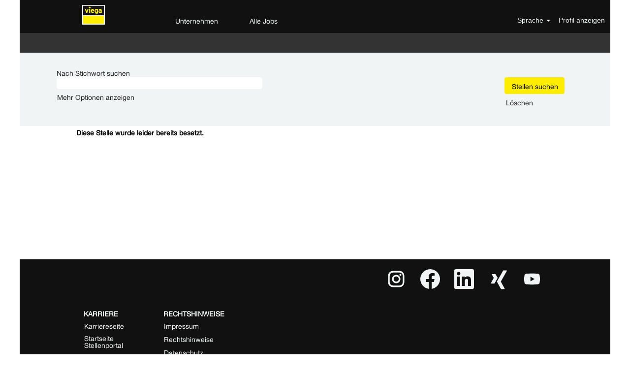

--- FILE ---
content_type: text/html;charset=UTF-8
request_url: https://careers.viega.com/job/Lennestadt-Elspe-Zerspanungsmechaniker-Ein-und-Mehrspindeldrehautomaten-%28mwd%29-NW-57368/794625402/
body_size: 60594
content:
<!DOCTYPE html>
<html class="html5" xml:lang="de-DE" lang="de-DE" xmlns="http://www.w3.org/1999/xhtml">

        <head>
            <meta http-equiv="X-UA-Compatible" content="IE=edge,chrome=1" />
            <meta http-equiv="Content-Type" content="text/html;charset=UTF-8" />
            <meta http-equiv="Content-Type" content="text/html; charset=utf-8" />
                <meta name="viewport" content="width=device-width, initial-scale=1.0" />
                        <link type="text/css" class="keepscript" rel="stylesheet" href="https://careers.viega.com/platform/bootstrap/3.4.8_NES/css/bootstrap.min.css" />
                            <link type="text/css" rel="stylesheet" href="/platform/css/j2w/min/bootstrapV3.global.responsive.min.css?h=7abe2b69" />
                <script type="text/javascript" src="https://performancemanager.successfactors.eu/verp/vmod_v1/ui/extlib/jquery_3.5.1/jquery.js"></script>
                <script type="text/javascript" src="https://performancemanager.successfactors.eu/verp/vmod_v1/ui/extlib/jquery_3.5.1/jquery-migrate.js"></script>
            <script type="text/javascript" src="/platform/js/jquery/jquery-migrate-1.4.1.js"></script>
                <title>Zerspanungsmechaniker Ein- und Mehrspindeldrehautomaten (all genders) Stellendetails | Viega GmbH &amp; Co. KG</title>

        <meta name="keywords" content="Lennestadt-Elspe Zerspanungsmechaniker Ein- und Mehrspindeldrehautomaten (all genders) - NW, 57368" />
        <meta name="description" content="Lennestadt-Elspe Zerspanungsmechaniker Ein- und Mehrspindeldrehautomaten (all genders) - NW, 57368" />
        <link rel="canonical" href="https://careers.viega.com/job/Lennestadt-Elspe-Zerspanungsmechaniker-Ein-und-Mehrspindeldrehautomaten-%28all-genders%29-NW-57368/794625402/" />
            <meta name="robots" content="noindex" />
        <meta name="twitter:card" content="summary" />
                <meta property="og:title" content="Zerspanungsmechaniker Ein- und Mehrspindeldrehautomaten (all genders)" />
                <meta property="og:description" content="Zerspanungsmechaniker Ein- und Mehrspindeldrehautomaten (all genders)" />
                <meta name="twitter:title" content="Zerspanungsmechaniker Ein- und Mehrspindeldrehautomaten (all genders)" />
                <meta name="twitter:description" content="Zerspanungsmechaniker Ein- und Mehrspindeldrehautomaten (all genders)" />
                <link type="text/css" rel="stylesheet" href="//rmkcdn.successfactors.com/60858643/ecbaaebb-52e8-4b86-b806-3.css" />
                            <link type="text/css" rel="stylesheet" href="/platform/csb/css/customHeader.css?h=7abe2b69" />
                            <link type="text/css" rel="stylesheet" href="/platform/css/j2w/min/sitebuilderframework.min.css?h=7abe2b69" />
                            <link type="text/css" rel="stylesheet" href="/platform/css/j2w/min/sitebuilderframework.tileSearch.min.css?h=7abe2b69" />
                            <link type="text/css" rel="stylesheet" href="/platform/css/j2w/min/BS3ColumnizedSearch.min.css?h=7abe2b69" />
                            <link type="text/css" rel="stylesheet" href="/platform/fontawesome4.7/css/font-awesome-4.7.0.min.css?h=7abe2b69" /><!-- Adobe Script -->
<script src="https://assets.adobedtm.com/4bd80a146c61/6d524a6a684d/launch-f7dfda337657.min.js" async></script>
 

<!-- <style>
#footer ul.links {
height: 50px;
}

.wabutton {
	background-color: rgb (128,128,128) !important;
}
</style> -->

<!-- p78 QuickApply Script -->
 
<script type="text/javascript">
 
                $( document ).ready(function() {
                //debugger;
 
                               var aApplyLinkElements = document.getElementsByClassName('applylink');
							  
                               /* Get logon language */
                               var lang = document.getElementsByTagName("html")[0].getAttribute("lang");
 
                               if (lang === "de-DE" || lang === "de-AT" || lang === "en-US" || lang === "fr-FR") {
												/*hide default button*/
												document.querySelector("#content > div > div.jobDisplayShell > div > div.content > div.jobTitle > div > a:nth-child(1)").style.display = "none";
												document.querySelector("#content > div > div.jobDisplayShell > div > div.content > div.applylink.pull-right > a:nth-child(1)").style.display = "none";
 
                                               /* Add Link Item */
                                               var a = document.createElement("a");
                                              
                                               /* Set link title depending on language */
                                               if (lang === "de-DE" || lang === "de-AT") {
                                                    a.text = " Jetzt bewerben";
                                                 
                                               }else if(lang === "en-US"){
													a.text = " Apply now";		
											   }else if(lang === "fr-FR"){
												   a.text = " Apply now";
											   }
												 
                                               /* Set Link CSS Classes */
                                               a.classList.add("btn");
                                               a.classList.add("btn-primary");
                                               a.classList.add("btn-large");
                                               a.classList.add("btn-lg");
                                               a.classList.add("apply");
                                               a.classList.add("dialogApplyBtn");
											   
                                               a.target = '_blank';
 
                                               /* Get requisition id and get rid of blanks */
                                               var sReqid = j2w.Apply.Args.get().applyWithLinkedIn2Config.internalId.split('-')[0];
                                               sReqid = sReqid.trim();
                                               sReqid = sReqid.replace(/\s/g,'');
                                              
                                               /* Set URL */
                                               var sUrl = 'https://p78quickapply-wg7651oi7c.dispatcher.eu2.hana.ondemand.com/index.html?hc_reset&Reqid=';
 
                                               /* Set language URL parameter */
                                               var sLanguageUrlParam = '&sap-language=' + lang;
 
                                               /* Set theme URL parameter */
                                               var sWindowUrl = window.location.href;
                                               var sThemeName = "p78quickapplycustomtheme";
                                                                                                                                           
                                               /* Construct Theme URL Param */                                         
                                               var sThemeUrlParam = '&sap-theme=' + sThemeName + '@/themes&sap-ui-versionedLibCss=true';
 
                                               /* Set final link */
                                               var link = '';
                                               link = sUrl.concat(sReqid, sLanguageUrlParam , sThemeUrlParam);
											   
                                              // Set utm_campaign URL parameter
											var utm_campaign_value = 'QuickApply';
											if(utm_campaign_value !== ''){
												var utm_campaign = '&utm_campaign=' + utm_campaign_value;
												link = link.concat(utm_campaign);
											}
											// Set utm_source URL parameter
											var utm_source_value = 'QuickApply';
											if(utm_source_value !== ''){
												var utm_source = '&utm_source=' + utm_source_value;
												link = link.concat(utm_source);
												}
												
                                               /* Assign link to ui control */
                                               a.href = link;
                                              
                                               /* Add new link control to the relevant DIVs before and after the posting content */
											   
											   // Go over all apply link DIV elements
											   for (i = 0; i < aApplyLinkElements.length; i++) {
												
													// Get current apply link DIV element
													var oApplyLinkDiv = aApplyLinkElements[i];
												
													if (i === 0) {
														// First element
														// -> append new href link element created and setup before
														oApplyLinkDiv.appendChild(a);
													} else {
														// Second or any other element
														// -> create a clone of new href link element created and setup before and append it to apply link DIV
														var a2 = a.cloneNode(true);	
														oApplyLinkDiv.appendChild(a2);
													}
											   }
                               }    
                });
</script>

   <!--pitchYou Script-->

    <script type = "text/javascript" >

    $(document).ready(function() {
        //debugger;

        var aApplyLinkElements = document.getElementsByClassName('applylink');
		
		// Go over all apply link DIV elements
		for (var i = 0; i < aApplyLinkElements.length; i++) {
		
        var oApplyLinkDiv = aApplyLinkElements[i];

        /* Get logon language */
        var lang = document.getElementsByTagName("html")[0].getAttribute("lang");

        if (lang === "de-DE") {


            /* Add Link Item */
            var a = document.createElement("a");

            /* Set link title depending on language */
            if (lang === "de-DE" || lang === "de-AT") {
                a.text = " Bewerbung über WhatsApp";
            } else if (lang === "en-US") {
                a.text = " Apply with WhatsApp"
            } else {
                a.text = " Apply with WhatsApp"
            }
			
			const svgIcon = 			`<svg width="18" height="18" viewBox="0 0 360 362" fill="none" xmlns="http://www.w3.org/2000/svg">
<path fill-rule="evenodd" clip-rule="evenodd" d="M307.546 52.5655C273.709 18.685 228.706 0.0171895 180.756 0C81.951 0 1.53846 80.404 1.50408 179.235C1.48689 210.829 9.74646 241.667 25.4319 268.844L0 361.736L95.0236 336.811C121.203 351.096 150.683 358.616 180.679 358.625H180.756C279.544 358.625 359.966 278.212 360 179.381C360.017 131.483 341.392 86.4547 307.546 52.5741V52.5655ZM180.756 328.354H180.696C153.966 328.346 127.744 321.16 104.865 307.589L99.4242 304.358L43.034 319.149L58.0834 264.168L54.5423 258.53C39.6304 234.809 31.749 207.391 31.7662 179.244C31.8006 97.1036 98.6334 30.2707 180.817 30.2707C220.61 30.2879 258.015 45.8015 286.145 73.9665C314.276 102.123 329.755 139.562 329.738 179.364C329.703 261.513 262.871 328.346 180.756 328.346V328.354ZM262.475 216.777C257.997 214.534 235.978 203.704 231.869 202.209C227.761 200.713 224.779 199.966 221.796 204.452C218.814 208.939 210.228 219.029 207.615 222.011C205.002 225.002 202.389 225.372 197.911 223.128C193.434 220.885 179.003 216.158 161.891 200.902C148.578 189.024 139.587 174.362 136.975 169.875C134.362 165.389 136.7 162.965 138.934 160.739C140.945 158.728 143.412 155.505 145.655 152.892C147.899 150.279 148.638 148.406 150.133 145.423C151.629 142.432 150.881 139.82 149.764 137.576C148.646 135.333 139.691 113.287 135.952 104.323C132.316 95.5909 128.621 96.777 125.879 96.6309C123.266 96.5019 120.284 96.4762 117.293 96.4762C114.302 96.4762 109.454 97.5935 105.346 102.08C101.238 106.566 89.6691 117.404 89.6691 139.441C89.6691 161.478 105.716 182.785 107.959 185.776C110.202 188.767 139.544 234.001 184.469 253.408C195.153 258.023 203.498 260.782 210.004 262.845C220.731 266.257 230.494 265.776 238.212 264.624C246.816 263.335 264.71 253.786 268.44 243.326C272.17 232.866 272.17 223.893 271.053 222.028C269.936 220.163 266.945 219.037 262.467 216.794L262.475 216.777Z" fill="#25D366"/>
</svg>`;




            /* Set Link CSS Classes */
            a.classList.add("btn");
            a.classList.add("btn-primary");
            a.classList.add("btn-large");
            a.classList.add("btn-lg");
            a.classList.add("apply");
			a.classList.add("wabutton");
            a.classList.add("dialogApplyBtn");
            a.target = '_blank';
			
            /* Set URL */
            var sUrl = 'https://viega.pitchyou.de/go/'; //{jobReqId}?sap-language={locale}&{any_additional_params_if_needed}';


            /* Get requisition id and get rid of blanks */
            var sReqid = j2w.Apply.Args.get().applyWithLinkedIn2Config.internalId.split('-')[0];
            sReqid = sReqid.trim();
            sReqid = sReqid.replace(/\s/g, '');
            sUrl += sReqid;

            //start with Parameters
            sParameterSeperator = '?';


            /* Set language URL parameter */
            sUrl += sParameterSeperator + 'sap-language=' + lang.replace('-', '_');

            sParameterSeperator = '&'

            /*Set utm parameters */
            var sQueryString = window.location.search;
            var urlParams = new URLSearchParams(sQueryString);


            if (urlParams.get("utm_source")) {
                sUrl += sParameterSeperator + "utm_source=" + urlParams.get("utm_source");
            }
            if (urlParams.get("utm_campaign")) {
                sUrl += sParameterSeperator + "utm_campaign=" + urlParams.get("utm_campaign");
            }
          
          	//Either formal or casual
          	sUrl += sParameterSeperator + "salutation=CASUAL";
          	//sUrl += sParameterSeperator + "salutation=FORMAL";

			


            /* Assign link to ui control */
            a.href = sUrl;

            //set Margin 
            a.style.marginLeft = "5px";
			
			a.innerHTML = svgIcon + a.textContent;

            /* Add new link control */
            oApplyLinkDiv.appendChild(a);
			
			}

        }

    });

</script>

        <link rel="shortcut icon" href="//rmkcdn.successfactors.com/60858643/cccb087a-c77b-40dc-a3c9-b.svg" type="image/x-icon" />
            <style id="antiClickjack" type="text/css">body{display:none !important;}</style>
            <script type="text/javascript" id="antiClickJackScript">
                if (self === top) {
                    var antiClickjack = document.getElementById("antiClickjack");
                    antiClickjack.parentNode.removeChild(antiClickjack);
                } else {
                    top.location = self.location;
                }
            </script>
        </head>

        <body class="coreCSB job-page body   body" id="body">

        <div id="outershell" class="outershell">

    <div id="header" class="custom-header header headermain slightlylimitwidth " role="banner">
        <script type="text/javascript">
            //<![CDATA[
            $(function()
            {
                /* Using 'skipLinkSafari' to include CSS styles specific to Safari. */
                if (navigator.userAgent.indexOf('Safari') != -1 && navigator.userAgent.indexOf('Chrome') == -1) {
                    $("#skipLink").attr('class', 'skipLinkSafari');
                }
            });
            //]]>
        </script>
        <div id="skip">
            <a href="#content" id="skipLink" class="skipLink" title="Zum Hauptinhalt"><span>Zum Hauptinhalt</span></a>
        </div>

        <div class="custom-mobile-header displayM center unmodified backgroundimage">
        <div class="custom-header-content custom-header-row-0">
            <div class="row">

                    <div class="custom-header-row-content custom-header-column-0 col-xs-4 content-align-left content-align-top backgroundcolorba505fd02236b8fa" style="padding:0px 0px 0px 0px; height:40px;">

    <div class="customheaderimagecontainer">
            <div class="custom-header-image backgroundimaged91bcaa9-5973-4111-ad07-7 unmodified bottom" role="img" style="height:40px;"> 
            </div>
    </div>
                    </div>

                    <div class="custom-header-row-content custom-header-column-1 col-xs-4 content-align-right content-align-middle backgroundcolorba505fd02236b8fa" style="padding:20px 0px 5px 0px; height:50px;">

    <div class="custom-header-menu backgroundcolorba505fd02236b8fa">
                <div class="menu mobile upper">
                    <div class="nav">
                        <div class="dropdown mobile-nav">
                            <a href="#" title="Menü" aria-label="Menü" class="dropdown-toggle" role="button" aria-expanded="false" data-toggle="collapse" data-target="#dropdown-menu-mobile" aria-controls="dropdown-menu-mobile"><span class="mobilelink fa fa-bars"></span></a>
                            
                        </div>
                    </div>
                </div>


    </div>
                    </div>

                    <div class="custom-header-row-content custom-header-column-2 col-xs-4 content-align-right content-align-middle backgroundcolorba505fd02236b8fa" style="padding:5px 0px 5px 0px; height:40px;">

    <div class="custom-header-signinLanguage backgroundcolorba505fd02236b8fa" style="padding: 10px;">
        <div class="inner limitwidth">
            <div class="links" role="list">
                <div class="language node dropdown header-one headerlocaleselector linkhovercolor1d715fa2eeebf95c customheaderlinkhovercolor1d715fa2eeebf95c" role="listitem">
        <a class="dropdown-toggle languageselector fontcolor8a9c69e642caa551" style="font-family:custom6d6ad37f0560460eaf532; font-size:14px;" role="button" aria-haspopup="true" aria-expanded="false" data-toggle="dropdown" href="#">Sprache <span class="caret"></span></a>
        <ul role="menu" class="dropdown-menu company-dropdown headerdropdown backgroundcolorba505fd02236b8fa" onclick=" event.stopPropagation();">
                    <li role="none" class="linkcolor8a9c69e642caa551 linkhovercolor1d715fa2eeebf95c customheaderlinkhovercolor1d715fa2eeebf95c">
                        <a role="menuitem" href="https://careers.viega.com?locale=de_DE" lang="de-DE">Deutsch (Deutschland)</a>
                    </li>
                    <li role="none" class="linkcolor8a9c69e642caa551 linkhovercolor1d715fa2eeebf95c customheaderlinkhovercolor1d715fa2eeebf95c">
                        <a role="menuitem" href="https://careers.viega.com?locale=en_US" lang="en-US">English (United States)</a>
                    </li>
        </ul>
                </div>
                    <div class="profile node linkhovercolor1d715fa2eeebf95c customheaderlinkhovercolor1d715fa2eeebf95c" role="listitem">
			<div class="profileWidget">
					<a href="#" onclick="j2w.TC.handleViewProfileAction(event)" xml:lang="de-DE" class="fontcolor8a9c69e642caa551" lang="de-DE" style="font-family:custom6d6ad37f0560460eaf532; font-size:14px;">Profil anzeigen</a>
			</div>
                    </div>
            </div>
        </div>
        <div class="clearfix"></div>
    </div>
                    </div>

                <div class="clearfix"></div>
            </div>
        </div>
        
        <div class="menu-items">

    <div class="menu mobile upper">
        <div class="nav">
            <div class="dropdown mobile">
                <ul id="dropdown-menu-mobile" class="dropdown-menu nav-collapse-mobile-70a1f9763759cf07 backgroundcolorba505fd02236b8fa">
        <li class="linkcolor8a9c69e642caa551 linkhovercolor1d715fa2eeebf95c customheaderlinkhovercolor1d715fa2eeebf95c"><a href="https://www.viega.de/" title="Unternehmen" target="_blank">Unternehmen</a></li>
        <li class="linkcolor8a9c69e642caa551 linkhovercolor1d715fa2eeebf95c customheaderlinkhovercolor1d715fa2eeebf95c"><a href="/go/Alle-Jobs/865702/" title="Alle Jobs">Alle Jobs</a></li>
                </ul>
            </div>
        </div>
    </div>
        </div>
        <div class="custom-header-content custom-header-row-1">
            <div class="row">

                    <div class="custom-header-row-content custom-header-column-0 col-xs-12 content-align-left content-align-top backgroundcolor" style="padding:0px 0px 0px 0px; height:px;">

    <div class="custom-header-line">
            <div class="customHeaderLine backgroundcolor9ccf6023cdaa9e81 slightlylimitwidth" style="height:0px"></div>
    </div>
                    </div>

                <div class="clearfix"></div>
            </div>
        </div>
        
        <div class="menu-items">
        </div>
        </div>
        <div class="custom-tablet-header displayT center unmodified backgroundimage">
        <div class="custom-header-content custom-header-row-0">
            <div class="row">

                    <div class="custom-header-row-content custom-header-column-0 col-xs-4 content-align-left content-align-top backgroundcolorba505fd02236b8fa" style="padding:0px 0px 0px 0px; height:40px;">

    <div class="customheaderimagecontainer">
            <div class="custom-header-image backgroundimaged91bcaa9-5973-4111-ad07-7 unmodified bottom" role="img" style="height:40px;"> 
            </div>
    </div>
                    </div>

                    <div class="custom-header-row-content custom-header-column-1 col-xs-4 content-align-right content-align-middle backgroundcolorba505fd02236b8fa" style="padding:20px 0px 5px 0px; height:50px;">

    <div class="custom-header-menu backgroundcolorba505fd02236b8fa">
                <div class="limitwidth">
                    <div class="menu tablet upper">
                        <div class="nav">
                            <div class="dropdown mobile-nav">
                                <a href="#" title="Menü" aria-label="Menü" class="dropdown-toggle" role="button" aria-expanded="false" data-toggle="collapse" data-target="#dropdown-menu-tablet" aria-controls="dropdown-menu-tablet"><span class="mobilelink fa fa-bars"></span></a>
                                
                            </div>
                        </div>
                    </div>
                </div>


    </div>
                    </div>

                    <div class="custom-header-row-content custom-header-column-2 col-xs-4 content-align-right content-align-middle backgroundcolorba505fd02236b8fa" style="padding:5px 0px 5px 0px; height:40px;">

    <div class="custom-header-signinLanguage backgroundcolorba505fd02236b8fa" style="padding: 10px;">
        <div class="inner limitwidth">
            <div class="links" role="list">
                <div class="language node dropdown header-one headerlocaleselector linkhovercolor1d715fa2eeebf95c customheaderlinkhovercolor1d715fa2eeebf95c" role="listitem">
        <a class="dropdown-toggle languageselector fontcolor8a9c69e642caa551" style="font-family:custom6d6ad37f0560460eaf532; font-size:14px;" role="button" aria-haspopup="true" aria-expanded="false" data-toggle="dropdown" href="#">Sprache <span class="caret"></span></a>
        <ul role="menu" class="dropdown-menu company-dropdown headerdropdown backgroundcolorba505fd02236b8fa" onclick=" event.stopPropagation();">
                    <li role="none" class="linkcolor8a9c69e642caa551 linkhovercolor1d715fa2eeebf95c customheaderlinkhovercolor1d715fa2eeebf95c">
                        <a role="menuitem" href="https://careers.viega.com?locale=de_DE" lang="de-DE">Deutsch (Deutschland)</a>
                    </li>
                    <li role="none" class="linkcolor8a9c69e642caa551 linkhovercolor1d715fa2eeebf95c customheaderlinkhovercolor1d715fa2eeebf95c">
                        <a role="menuitem" href="https://careers.viega.com?locale=en_US" lang="en-US">English (United States)</a>
                    </li>
        </ul>
                </div>
                    <div class="profile node linkhovercolor1d715fa2eeebf95c customheaderlinkhovercolor1d715fa2eeebf95c" role="listitem">
			<div class="profileWidget">
					<a href="#" onclick="j2w.TC.handleViewProfileAction(event)" xml:lang="de-DE" class="fontcolor8a9c69e642caa551" lang="de-DE" style="font-family:custom6d6ad37f0560460eaf532; font-size:14px;">Profil anzeigen</a>
			</div>
                    </div>
            </div>
        </div>
        <div class="clearfix"></div>
    </div>
                    </div>

                <div class="clearfix"></div>
            </div>
        </div>
        
        <div class="menu-items">

    <div class="menu tablet upper">
        <div class="nav">
            <div class="dropdown tablet">
                <ul id="dropdown-menu-tablet" class="dropdown-menu nav-collapse-tablet-70a1f9763759cf07 backgroundcolorba505fd02236b8fa">
        <li class="linkcolor8a9c69e642caa551 linkhovercolor1d715fa2eeebf95c customheaderlinkhovercolor1d715fa2eeebf95c"><a href="https://www.viega.de/" title="Unternehmen" target="_blank">Unternehmen</a></li>
        <li class="linkcolor8a9c69e642caa551 linkhovercolor1d715fa2eeebf95c customheaderlinkhovercolor1d715fa2eeebf95c"><a href="/go/Alle-Jobs/865702/" title="Alle Jobs">Alle Jobs</a></li>
                </ul>
            </div>
        </div>
    </div>
        </div>
        <div class="custom-header-content custom-header-row-1">
            <div class="row">

                    <div class="custom-header-row-content custom-header-column-0 col-xs-12 content-align-left content-align-top backgroundcolor" style="padding:0px 0px 0px 0px; height:px;">

    <div class="custom-header-line">
            <div class="customHeaderLine backgroundcolor9ccf6023cdaa9e81 slightlylimitwidth" style="height:0px"></div>
    </div>
                    </div>

                <div class="clearfix"></div>
            </div>
        </div>
        
        <div class="menu-items">
        </div>
        </div>
        <div class="custom-desktop-header displayD center unmodified backgroundimage" role="navigation" aria-label="Header">
        <div class="custom-header-content custom-header-row-0">
            <div class="row">

                    <div class="custom-header-row-content custom-header-column-0 col-xs-3 content-align-left content-align-top backgroundcolorba505fd02236b8fa" style="padding:0px 0px 0px 0px; height:50px;">

    <div class="customheaderimagecontainer">
            <div class="custom-header-image backgroundimaged91bcaa9-5973-4111-ad07-7 unmodified bottom" role="img" style="height:50px;"> 
            </div>
    </div>
                    </div>

                    <div class="custom-header-row-content custom-header-column-1 col-xs-3 content-align-left content-align-bottom backgroundcolorba505fd02236b8fa" style="padding:20px 0px 5px 0px; height:50px;">

    <div class="custom-header-menu backgroundcolorba505fd02236b8fa">
                <div class="limitwidth">
                    <div class="menu desktop upper">
                        <div class="inner">
                            <ul class="nav nav-pills" role="list">
        <li class="linkcolor8a9c69e642caa551 linkhovercolor1d715fa2eeebf95c customheaderlinkhovercolor1d715fa2eeebf95c"><a href="https://www.viega.de/" title="Unternehmen" target="_blank">Unternehmen</a></li>
        <li class="linkcolor8a9c69e642caa551 linkhovercolor1d715fa2eeebf95c customheaderlinkhovercolor1d715fa2eeebf95c"><a href="/go/Alle-Jobs/865702/" title="Alle Jobs">Alle Jobs</a></li>
                            </ul>
                        </div>
                    </div>
                </div>


    </div>
                    </div>

                    <div class="custom-header-row-content custom-header-column-2 col-xs-3 content-align-left content-align-top backgroundcolor" style="padding:0px 0px 0px 0px; height:px;">

    <div class="custom-header-line">
            <div class="customHeaderLine backgroundcolorba505fd02236b8fa slightlylimitwidth" style="height:50px"></div>
    </div>
                    </div>

                    <div class="custom-header-row-content custom-header-column-3 col-xs-3 content-align-right content-align-bottom backgroundcolorba505fd02236b8fa" style="padding:5px 0px 5px 0px; height:40px;">

    <div class="custom-header-signinLanguage backgroundcolorba505fd02236b8fa" style="padding: 10px;">
        <div class="inner limitwidth">
            <div class="links" role="list">
                <div class="language node dropdown header-one headerlocaleselector linkhovercolor1d715fa2eeebf95c customheaderlinkhovercolor1d715fa2eeebf95c" role="listitem">
        <a class="dropdown-toggle languageselector fontcolor8a9c69e642caa551" style="font-family:Arial, Helvetica, sans-serif; font-size:14px;" role="button" aria-haspopup="true" aria-expanded="false" data-toggle="dropdown" href="#">Sprache <span class="caret"></span></a>
        <ul role="menu" class="dropdown-menu company-dropdown headerdropdown backgroundcolorba505fd02236b8fa" onclick=" event.stopPropagation();">
                    <li role="none" class="linkcolor8a9c69e642caa551 linkhovercolor1d715fa2eeebf95c customheaderlinkhovercolor1d715fa2eeebf95c">
                        <a role="menuitem" href="https://careers.viega.com?locale=de_DE" lang="de-DE">Deutsch (Deutschland)</a>
                    </li>
                    <li role="none" class="linkcolor8a9c69e642caa551 linkhovercolor1d715fa2eeebf95c customheaderlinkhovercolor1d715fa2eeebf95c">
                        <a role="menuitem" href="https://careers.viega.com?locale=en_US" lang="en-US">English (United States)</a>
                    </li>
        </ul>
                </div>
                    <div class="profile node linkhovercolor1d715fa2eeebf95c customheaderlinkhovercolor1d715fa2eeebf95c" role="listitem">
			<div class="profileWidget">
					<a href="#" onclick="j2w.TC.handleViewProfileAction(event)" xml:lang="de-DE" class="fontcolor8a9c69e642caa551" lang="de-DE" style="font-family:Arial, Helvetica, sans-serif; font-size:14px;">Profil anzeigen</a>
			</div>
                    </div>
            </div>
        </div>
        <div class="clearfix"></div>
    </div>
                    </div>

                <div class="clearfix"></div>
            </div>
        </div>
        
        <div class="menu-items">
        </div>
        <div class="custom-header-content custom-header-row-1">
            <div class="row">

                    <div class="custom-header-row-content custom-header-column-0 col-xs-12 content-align-left content-align-top backgroundcolor" style="padding:0px 0px 0px 0px; height:px;">

    <div class="custom-header-line">
            <div class="customHeaderLine backgroundcolor9ccf6023cdaa9e81 slightlylimitwidth" style="height:40px"></div>
    </div>
                    </div>

                <div class="clearfix"></div>
            </div>
        </div>
        
        <div class="menu-items">
        </div>
        </div>
    </div>
            <div id="innershell" class="innershell">
                <div id="content" tabindex="-1" class="content" role="main">
                    <div class="inner">

                <div id="search-wrapper">

        <div class="well well-small searchwell">
            <form class="form-inline keywordsearch jobAlertsSearchForm" role="search" name="keywordsearch" method="get" action="/search/" xml:lang="de-DE" lang="de-DE" style="margin: 0;">
                <input class="searchby" name="searchby" type="hidden" value="location" />
                <input name="createNewAlert" type="hidden" value="false" />
                <div>
                    <div class="row columnizedSearchForm">
                        <div class="column col-md-10">
                            <div class="fieldContainer row">
                                    <div class="rd-keywordsearch search-form-input keyword-group col-md-6">
                                            <div class="row labelrow">
                                                <span aria-hidden="true">Nach Stichwort suchen</span>
                                            </div>

                                        <i class="keywordsearch-icon"></i>
                                        <div class="row">
                                            <input type="text" class="col-md-12 keywordsearch-q" name="q" maxlength="50" aria-label="Nach Stichwort suchen" />
                                        </div>
                                    </div>
                                    <div class="search-form-input location-group col-md-6 rd-locationsearch" style="display:none">
                                            <div class="row labelrow">
                                                <span aria-hidden="true">Nach Standort suchen</span>
                                            </div>

                                        <i class="locationsearch-icon"></i>
                                        <input type="text" class="location-input keywordsearch-locationsearch col-md-10" name="locationsearch" maxlength="50" aria-label="Nach Standort suchen" />

                                        <div>
                                                <div class="searchswitcher locsearchswitcher">
                                                    <a tabindex="0" role="button" style="display:none" rel="distance" class="search-switcher-link search-switcher-geolocation" aria-label="Stattdessen nach Postleitzahl suchen">Nach Postleitzahl suchen</a>
                                                    <a tabindex="0" role="button" style="display:none" rel="location" class="search-switcher-link search-switcher-location" aria-label="Stattdessen nach Standort suchen">Nach Standort suchen</a>
                                                </div>
                                        </div>
                                    </div>
                                    <div class="rd-geolocationsearch searchforminput geolocation-group col-md-6" style="display:none">
                                            <div class="row labelrow">
                                                <div class="geolocationinputgroup col-md-10 col-sm-9 col-xs-8 geolocationlabel" aria-hidden="true">Nach Postleitzahl suchen</div>

                                                <div class="col-md-2 col-sm-3 col-xs-4 distanceLabel" aria-hidden="true">Entfernung</div>
                                            </div>

                                        <div class="row">
                                            <div class="geolocationinputgroup col-md-10 col-sm-9 col-xs-8">
                                                <input type="text" name="geolocation" class="geolocation geolocationinput" maxlength="50" aria-label="Nach Postleitzahl suchen" />
                                            </div>

                                            <div class="searchforminput geolocationoptionsgroup col-md-2 col-sm-3 col-xs-4">
                                                    <select style="display:none" class="geolocation-distance-options-select input-small form-control geolocation-input" title="Radius in Kilometern" name="d" aria-label="Entfernung">
                                                            
                                                            <option value="5" aria-label="5 Kilometer">5 km</option>
                                                            
                                                            <option value="10" selected="selected" aria-selected="true" aria-label="10 Kilometer">10 km</option>
                                                            
                                                            <option value="15" aria-label="15 Kilometer">15 km</option>
                                                            
                                                            <option value="50" aria-label="50 Kilometer">50 km</option>
                                                            
                                                            <option value="75" aria-label="75 Kilometer">75 km</option>
                                                    </select>

                                                <input class="geolocation-input geolocation-latitude" type="hidden" name="lat" />
                                                <input class="geolocation-input geolocation-longitude" type="hidden" name="lon" />
                                            </div>
                                                <div class="searchswitcher geosearchswitcher">
                                                    <a tabindex="0" rel="distance" role="button" class="search-switcher-link search-switcher-geolocation" aria-label="Stattdessen nach Postleitzahl suchen">Nach Postleitzahl suchen</a>
                                                    <a tabindex="0" rel="location" role="button" class="search-switcher-link search-switcher-location" aria-label="Stattdessen nach Standort suchen">Nach Standort suchen</a>
                                                </div>

                                        </div>
                                    </div>
                            </div>
                                <div class="row optionsLink optionsLink-padding">
            <span>
                
                <a href="javascript:void(0)" rel="advance" role="button" id="options-search" class="search-option-link btn-link" aria-controls="moreOptionsDiv" data-toggle="collapse" aria-expanded="false" data-moreOptions="Mehr Optionen anzeigen" data-lessOptions="Weniger Optionen anzeigen" data-target=".optionsDiv">Mehr Optionen anzeigen</a>
            </span>
                                </div>
            <div>
                <div id="moreOptionsDiv" style="" class="optionsDiv collapse">

                    <div id="optionsFacetLoading" class="optionsFacetLoading" aria-live="assertive">
                            <span>Laden...</span>
                    </div>
                    <div id="optionsFacetValues" class="optionsFacetValues" style="display:none" tabindex="-1">
                        <hr aria-hidden="true" />
                        <div id="newFacets" style="padding-bottom: 5px" class="row">
                                <div class="optionsFacet col-md-4">
                                    <div class="row">
                                        <label id="optionsFacetsDD_city_label" class="optionsFacet optionsFacet-label" for="optionsFacetsDD_city">
                                            Ort
                                        </label>
                                    </div>
                                    <select id="optionsFacetsDD_city" name="optionsFacetsDD_city" class="optionsFacet-select optionsFacetsDD_city form-control-100">
                                        <option value="">Alle</option>
                                    </select>
                                </div>
                                <div class="optionsFacet col-md-4">
                                    <div class="row">
                                        <label id="optionsFacetsDD_country_label" class="optionsFacet optionsFacet-label" for="optionsFacetsDD_country">
                                            Land/Region
                                        </label>
                                    </div>
                                    <select id="optionsFacetsDD_country" name="optionsFacetsDD_country" class="optionsFacet-select optionsFacetsDD_country form-control-100">
                                        <option value="">Alle</option>
                                    </select>
                                </div>
                                <div class="optionsFacet col-md-4">
                                    <div class="row">
                                        <label id="optionsFacetsDD_location_label" class="optionsFacet optionsFacet-label" for="optionsFacetsDD_location">
                                            Standort
                                        </label>
                                    </div>
                                    <select id="optionsFacetsDD_location" name="optionsFacetsDD_location" class="optionsFacet-select optionsFacetsDD_location form-control-100">
                                        <option value="">Alle</option>
                                    </select>
                                </div>
                                <div class="optionsFacet col-md-4">
                                    <div class="row">
                                        <label id="optionsFacetsDD_department_label" class="optionsFacet optionsFacet-label" for="optionsFacetsDD_department">
                                            Jobfamilien
                                        </label>
                                    </div>
                                    <select id="optionsFacetsDD_department" name="optionsFacetsDD_department" class="optionsFacet-select optionsFacetsDD_department form-control-100">
                                        <option value="">Alle</option>
                                    </select>
                                </div>
                                <div class="optionsFacet col-md-4">
                                    <div class="row">
                                        <label id="optionsFacetsDD_customfield1_label" class="optionsFacet optionsFacet-label" for="optionsFacetsDD_customfield1">
                                            Einstiegslevel
                                        </label>
                                    </div>
                                    <select id="optionsFacetsDD_customfield1" name="optionsFacetsDD_customfield1" class="optionsFacet-select optionsFacetsDD_customfield1 form-control-100">
                                        <option value="">Alle</option>
                                    </select>
                                </div>
                        </div>
                    </div>
                </div>
            </div>
                        </div>
                        <div class="geobuttonswitcherwrapper col-md-2">
                            <div class="row emptylabelsearchspace labelrow">
                                 
                            </div>
                            <div class="row">
                                <div class="col-md-12 col-sm-12 col-xs-12 search-submit">
                                            <input type="submit" class="btn keywordsearchbutton" value="Stellen suchen" />
                                </div>
                                    <div class="search-clear-wrapper">
                                        <a role="button" href="" class="search-clear-button btn-link">Löschen</a>
                                    </div>
                            </div>
                        </div>
                    </div>



                </div>
            </form>
        </div>

        <script type="text/javascript">
            //<![CDATA[
            var params = {
                geolocation: {
                    NO_MATCH_FOUND: 'Postleitzahl\x20nicht\x20unterst\xFCtzt.'
                    ,SUGGESTION_LIMIT: 10
                    ,SUGGESTION_MINIMUM_CHARACTERS: 2
                    ,PAGE_LOCALE: 'de_DE'
                }
            };
            //]]>
        </script>
                        <div class="row clearfix">
                        </div>
                </div>

                <div class="jobDisplayShell" itemscope="itemscope">
                    <div class="jobDisplay">
                            <div class="content">
                                <div class="jobTitle">
                                </div>
                                <div class="job">      
                <p><strong>Diese Stelle wurde leider bereits besetzt.</strong></p>

                                </div>
                                <div class="clear clearfix"></div>
                            </div>
                        <div class="clear clearfix"></div>
                    </div>
                </div>
                    </div>
                </div>
            </div>

    <div id="footer" class="slightlylimitwidth" role="contentinfo">
        <div id="footerRowTop" class="footer footerRow">
            <div class="container limitwidth">

    <div id="footerInnerLinksSocial" class="row">
        <ul class="inner links" role="list">
        </ul>
            <div class="rightfloat">
                    <ul class="disclaimer social-links" role="list">
                                <li class="social-icons">
                                        <a href="https://www.instagram.com/viegakarriere/?hl=de" class="social-icon btn-instagram" target="_blank" aria-label="Folgen Sie uns auf Instagram" aria-description="Wird auf einer neuen Registerkarte geöffnet." title="instagram">
                                            <svg fill="#f1f4f4" width="48px" height="48px" viewBox="0 0 32 32"><path id="instagram1" d="M20.445 5h-8.891A6.559 6.559 0 0 0 5 11.554v8.891A6.559 6.559 0 0 0 11.554 27h8.891a6.56 6.56 0 0 0 6.554-6.555v-8.891A6.557 6.557 0 0 0 20.445 5zm4.342 15.445a4.343 4.343 0 0 1-4.342 4.342h-8.891a4.341 4.341 0 0 1-4.341-4.342v-8.891a4.34 4.34 0 0 1 4.341-4.341h8.891a4.342 4.342 0 0 1 4.341 4.341l.001 8.891z"></path><path d="M16 10.312c-3.138 0-5.688 2.551-5.688 5.688s2.551 5.688 5.688 5.688 5.688-2.551 5.688-5.688-2.55-5.688-5.688-5.688zm0 9.163a3.475 3.475 0 1 1-.001-6.95 3.475 3.475 0 0 1 .001 6.95zM21.7 8.991a1.363 1.363 0 1 1-1.364 1.364c0-.752.51-1.364 1.364-1.364z"></path></svg>
                                    </a>
                                </li>
                                <li class="social-icons">
                                        <a href="https://www.facebook.com/Viegakarriere/" class="social-icon btn-facebook" target="_blank" aria-label="Besuchen Sie unsere Facebook-Seite" aria-description="Wird auf einer neuen Registerkarte geöffnet." title="facebook">
                                            <svg width="48px" height="48px" viewBox="0 0 24 24">
                                                <path fill="#f1f4f4" id="facebook1" d="M12 2.03998C6.5 2.03998 2 6.52998 2 12.06C2 17.06 5.66 21.21 10.44 21.96V14.96H7.9V12.06H10.44V9.84998C10.44 7.33998 11.93 5.95998 14.22 5.95998C15.31 5.95998 16.45 6.14998 16.45 6.14998V8.61998H15.19C13.95 8.61998 13.56 9.38998 13.56 10.18V12.06H16.34L15.89 14.96H13.56V21.96C15.9164 21.5878 18.0622 20.3855 19.6099 18.57C21.1576 16.7546 22.0054 14.4456 22 12.06C22 6.52998 17.5 2.03998 12 2.03998Z"></path>
                                            </svg>
                                    </a>
                                </li>
                                <li class="social-icons">
                                        <a href="https://www.linkedin.com/authwall?trk=ripf&amp;trkInfo=AQHPm3OUtOrEBAAAAXTEmH1QdwXF5xR4jU3EQ2HIbhqjpDBp39Gfp6QYt1LLGEmhZx-Obk3RVD14SUPdkT5kUl9BpKZ_voZiQVK0rri15wHsfIFRtGaEWzUHuz_Hi3J6y-i_PpI=&amp;originalReferer=&amp;sessionRedirect=https%3A%2F%2Fwww.linkedin.com%2Fcompany%2F61207)" class="social-icon btn-linkedin" target="_blank" aria-label="Folgen Sie uns auf LinkedIn" aria-description="Wird auf einer neuen Registerkarte geöffnet." title="linkedin">
                                            <svg width="48px" height="48px" viewBox="0 0 48 48">
                                                <path fill="#f1f4f4" id="linkedin1" d="M41,4.1H7A2.9,2.9,0,0,0,4,7V41.1A2.9,2.9,0,0,0,7,44H41a2.9,2.9,0,0,0,2.9-2.9V7A2.9,2.9,0,0,0,41,4.1Zm-25.1,34h-6v-19h6Zm-3-21.6A3.5,3.5,0,0,1,9.5,13a3.4,3.4,0,0,1,6.8,0A3.5,3.5,0,0,1,12.9,16.5ZM38,38.1H32.1V28.8c0-2.2,0-5-3.1-5s-3.5,2.4-3.5,4.9v9.4H19.6v-19h5.6v2.6h.1a6.2,6.2,0,0,1,5.6-3.1c6,0,7.1,3.9,7.1,9.1Z"></path>
                                            </svg>
                                    </a>
                                </li>
                                <li class="social-icons">
                                        <a href="https://www.xing.com/pages/viega" class="social-icon btn-xing" target="_blank" aria-label="Finden Sie uns auf Xing" aria-description="Wird auf einer neuen Registerkarte geöffnet." title="xing">
                                            <svg width="48px" height="48px" viewBox="0 0 24 24">
                                                <path fill="#f1f4f4" id="xing1" d="M20.462 3.23c.153 0 .307.078.384.155a.49.49 0 0 1 0 .461l-6.077 10.77 3.846 7.076a.49.49 0 0 1 0 .462.588.588 0 0 1-.384.154h-2.77c-.384 0-.615-.308-.769-.539l-3.923-7.154C11 14.308 16.923 3.77 16.923 3.77c.154-.307.385-.538.77-.538h2.769zM8.923 7c.385 0 .615.308.77.538l1.922 3.308c-.153.154-3 5.23-3 5.23-.153.232-.384.54-.769.54H5.154a.588.588 0 0 1-.385-.154.49.49 0 0 1 0-.462l2.846-5.154-1.846-3.23a.49.49 0 0 1 0-.462A.588.588 0 0 1 6.154 7h2.77z"></path>
                                            </svg>
                                    </a>
                                </li>
                                <li class="social-icons">
                                        <a href="https://www.youtube.com/channel/UCRYoG9iowNxJGaw0YL24Z1g/" class="social-icon btn-youtube" target="_blank" aria-label="Besuchen Sie unseren YouTube-Kanal" aria-description="Wird auf einer neuen Registerkarte geöffnet." title="youtube">
                                            <svg width="48px" height="48px" viewBox="0 0 24 24">
                                                <path fill="#f1f4f4" id="youtube1" d="M19.67 8.14002C19.5811 7.7973 19.4028 7.48433 19.1533 7.23309C18.9038 6.98185 18.5921 6.80134 18.25 6.71001C16.176 6.4654 14.0883 6.35517 12 6.38001C9.91174 6.35517 7.82405 6.4654 5.75001 6.71001C5.40793 6.80134 5.09622 6.98185 4.84674 7.23309C4.59725 7.48433 4.41894 7.7973 4.33001 8.14002C4.10282 9.41396 3.99236 10.706 4.00001 12C3.99198 13.3007 4.10244 14.5994 4.33001 15.88C4.42355 16.2172 4.60391 16.5239 4.85309 16.7696C5.10226 17.0153 5.41153 17.1913 5.75001 17.28C7.82405 17.5246 9.91174 17.6349 12 17.61C14.0883 17.6349 16.176 17.5246 18.25 17.28C18.5885 17.1913 18.8978 17.0153 19.1469 16.7696C19.3961 16.5239 19.5765 16.2172 19.67 15.88C19.8976 14.5994 20.008 13.3007 20 12C20.0077 10.706 19.8972 9.41396 19.67 8.14002ZM10.36 14.39V9.63001L14.55 12L10.36 14.38V14.39Z"></path>
                                            </svg>
                                    </a>
                                </li>
                    </ul>
            </div>
        </div>
            </div>
        </div>
            <div id="footerColumnsShell" class="footerRow footerColumnsShell">
                <div class="container limitwidth">

    

    <footer id="footerColumns" class="row footerColumns">
            <nav class="footerMenu col-xs-6 col-sm-4 col-md-3 col-lg-2" aria-label="KARRIERE">
                <h2 class="footerMenuTitle">KARRIERE</h2>

                <ul>
                                <li><a href="https://viega.de/karriere" title="Karriereseite" target="_blank">Karriereseite</a></li>
                                <li><a href="/viewalljobs/" title="Startseite Stellenportal">Startseite Stellenportal</a></li>
                                <li><a href="https://www.viega.de/" title="Unternehmen" target="_blank">Unternehmen</a></li>
                </ul>
            </nav>
            <nav class="footerMenu col-xs-6 col-sm-4 col-md-3 col-lg-2" aria-label="RECHTSHINWEISE">
                <h2 class="footerMenuTitle">RECHTSHINWEISE</h2>

                <ul>
                                <li><a href="https://www.viega.de/impressum" title="Impressum" target="_blank">Impressum</a></li>
                                <li><a href="https://www.viega.de/Rechtshinweise" title="Rechtshinweise" target="_blank">Rechtshinweise</a></li>
                                <li><a href="https://viega.de/datenschutz" title="Datenschutz" target="_blank">Datenschutz</a></li>
                                <li><a href="javascript:UC_UI.showSecondLayer()" title="Cookie-Einstellungen">Cookie-Einstellungen</a></li>
                </ul>
            </nav>
                <div class="clearfix visible-xs-block"></div>
    </footer>
                </div>
            </div>

        <div id="footerRowBottom" class="footer footerRow">
            <div class="container limitwidth">
            </div>
        </div>
    </div>
        </div>
            <script src="/platform/js/typeahead.bundle-0.10.2.min.js" type="text/javascript"></script>
            <script class="keepscript" src="https://careers.viega.com/platform/bootstrap/3.4.8_NES/js/lib/dompurify/purify.min.js" type="text/javascript"></script>
            <script class="keepscript" src="https://careers.viega.com/platform/bootstrap/3.4.8_NES/js/bootstrap.min.js" type="text/javascript"></script><script type="text/javascript"></script>
		<script type="text/javascript">
		//<![CDATA[
			$(function() 
			{
				var ctid = '03632e25-0b9c-48d8-a35a-f3a6aa9a7e9c';
				var referrer = '';
				var landing = document.location.href;
				var brand = '';
				$.ajax({ url: '/services/t/l'
						,data: 'referrer='+ encodeURIComponent(referrer)
								+ '&ctid=' + ctid 
								+ '&landing=' + encodeURIComponent(landing)
								+ '&brand=' + brand
						,dataType: 'json'
						,cache: false
						,success: function(){}
				});
			});
		//]]>
		</script>
        <script type="text/javascript">
            //<![CDATA[
            $(function() {
                $('input:submit,button:submit').each(function(){
                    var submitButton = $(this);
                    if(submitButton.val() == '') submitButton.val('');
                });

                $('input, textarea').placeholder();
            });
            //]]>
        </script>
					<script type="text/javascript" src="/platform/js/localized/strings_de_DE.js?h=7abe2b69"></script>
					<script type="text/javascript" src="/platform/js/j2w/min/j2w.core.min.js?h=7abe2b69"></script>
					<script type="text/javascript" src="/platform/js/j2w/min/j2w.tc.min.js?h=7abe2b69"></script>

		<script type="text/javascript">
			//<![CDATA[
				j2w.init({
					"cookiepolicy"   : 3,
					"useSSL"         : true,
					"isUsingSSL"     : true,
					"isResponsive"   : true,
					"categoryId"     : 0,
					"siteTypeId"     : 1,
					"ssoCompanyId"   : 'viegaholdi',
					"ssoUrl"         : 'https://career2.successfactors.eu',
					"passwordRegEx"  : '^(?=.{6,20}$)(?!.*(.)\\1{3})(?=.*([\\d]|[^\\w\\d\\s]))(?=.*[A-Za-z])(?!.*[\\u007F-\\uFFFF\\s])',
					"emailRegEx"     : '^(?![+])(?=([a-zA-Z0-9\\\'.+!_-])+[@]([a-zA-Z0-9]|[a-zA-Z0-9][a-zA-Z0-9.-]*[a-zA-Z0-9])[.]([a-zA-Z]){1,63}$)(?!.*[\\u007F-\\uFFFF\\s,])(?!.*[.]{2})',
					"hasATSUserID"	 : false,
					"useCASWorkflow" : true,
					"brand"          : "",
					"dpcsStateValid" : true
					
				});

				j2w.TC.init({
					"seekConfig" : {
						"url" : 'https\x3A\x2F\x2Fwww.seek.com.au\x2Fapi\x2Fiam\x2Foauth2\x2Fauthorize',
						"id"  : 'successfactors12',
						"advertiserid" : ''
					}
				});

				$.ajaxSetup({
					cache   : false,
					headers : {
						"X-CSRF-Token" : "c0622b5d-2202-41cb-b59a-1930c7de3ddb"
					}
				});
			//]]>
		</script>
					<script type="text/javascript" src="/platform/js/search/search.js?h=7abe2b69"></script>
					<script type="text/javascript" src="/platform/js/j2w/min/j2w.user.min.js?h=7abe2b69"></script>
					<script type="text/javascript" src="/platform/js/j2w/min/j2w.agent.min.js?h=7abe2b69"></script>
        
        <script type="text/javascript" src="/platform/js/jquery/js.cookie-2.2.1.min.js"></script>
        <script type="text/javascript" src="/platform/js/jquery/jquery.lightbox_me.js"></script>
        <script type="text/javascript" src="/platform/js/jquery/jquery.placeholder.2.0.7.min.js"></script>
        <script type="text/javascript" src="/js/override.js?locale=de_DE&amp;i=531031955"></script>
        <script type="text/javascript">
            const jobAlertSpans = document.querySelectorAll("[data-testid=jobAlertSpanText]");
            jobAlertSpans?.forEach((jobEl) => {
              jobEl.textContent = window?.jsStr?.tcjobresultscreatejobalertsdetailstext || "";
            });
        </script>
					<script type="text/javascript" src="/platform/js/j2w/min/j2w.sso.min.js?h=7abe2b69"></script>
            <script type="text/javascript">
                //<![CDATA[
                j2w.SSO.init({
                    email    : '',
                    enabled  : false,
                    jobID    : '794625402',
                    locale   : 'de_DE',
                    tcaction : 'job',
                    logoutDefaultPath : 'careers.viega.com',
                    usingRD  : true
                });

                // This code is to deal with empty e-mail strings on back button clicks to the page when first logging in.
                $(window).on( "load", function () {
                    if (''.length && !j2w.SSO.getEmail().length) {
                        $.ajax({
                            type    : 'GET',
                            url     : '/services/security/email',
                            success : function (data) {
                                if (data.email.length) {
                                    j2w.SSO.setEmail(data.email);
                                }
                            }
                        });
                    }
                });
                //]]>
            </script>
            <script src="/platform/js/typeahead.bundle-0.10.2.min.js" type="text/javascript"></script>
					<script type="text/javascript" src="/platform/js/search/geolocation-search.js?h=7abe2b69"></script>
            <script type="text/javascript">
                //<![CDATA[
                    var subscribeWidgetSetup = {
                        action                : 'subscribe',
                        usingJobAlertsManager : false
                    };
                //]]>
            </script>
					<script type="text/javascript" src="/platform/js/tc/subscribeWidget.js?h=7abe2b69"></script>
                        <script type="text/javascript">
                            //<![CDATA[
                            $(function() {
                                $('.emailsubscribe-button').click(function (e) {
                                    e.preventDefault();
                                    var $frequency = $('.subscribe-frequency').val();
                                    var rcmLoggedIn = false;
                                    var action = rcmLoggedIn ? 'alertCreate' : 'subscribe';
                                    var result = j2w.Agent.validateFrequency($frequency);
                                    if (!result.length) {
                                        j2w.TC.collectForCASWorkflow({
                                            "emailAddress": '',
                                            "action": action,
                                            "socialSrc": '',
                                            "frequency": parseFloat($frequency)
                                        });
                                    } else {
                                        if (j2w.Args.get('isResponsive')) {
                                            $('.frequency-error-message').html(result.concat('<br/>'));
                                            $('.frequency-error').removeClass('hidden');
                                        } else {
                                            alert(result.join('\n'));
                                        }
                                    }
                                });
                            });
                            //]]>
                        </script>
					<script type="text/javascript" src="/platform/js/j2w/min/options-search.min.js?h=7abe2b69"></script>
            <script type="application/javascript">
                //<![CDATA[
                var j2w = j2w || {};
                j2w.search = j2w.search || {};
                j2w.search.options = {
                    isOpen: false,
                    facets: ["city","country","location","department","customfield1"],
                    showPicklistAllLocales : false
                };
                //]]>
            </script>
		</body>
    </html>

--- FILE ---
content_type: text/css
request_url: https://rmkcdn.successfactors.com/60858643/ecbaaebb-52e8-4b86-b806-3.css
body_size: 4120
content:
/* Correlation Id: [9ca1e2bd-0fe9-44d0-b9d3-9fcaa722ad44] */#content > .inner > div, #content > #category-header > .inner > div,   .jobDisplay > .content > div, .jobDisplay > .content > .jobColumnOne > div, .jobDisplay > .content > .jobColumnTwo > div,  .landingPageDisplay > .content > .landingPage > .landingPageColumnOne > div, .landingPageDisplay > .content > .landingPage > .landingPageColumnTwo > div, .landingPageDisplay > .content > .landingPage > .landingPageSingleColumn > div{margin-bottom:1px;}@media (max-width: 1202px) {#innershell {padding-left:1px;padding-right:1px;}} .unify #innershell {padding-left:1px;padding-right:1px;}.pagination-well{float:right;}html body.coreCSB, body, html body.coreCSB .btn, body .btn {font-family: custom6d6ad37f0560460eaf532;font-size:14px;}.job .job-location .jobmarkets{display:none;}#similar-jobs{display:none;}.job .job-location .jobsegments{display:none;}body.coreCSB .fontcolorb9a00efb6f5c6e8a56a91390486728b2,body.coreCSB .fontcolorb9a00efb6f5c6e8a56a91390486728b2 h1,body.coreCSB .fontcolorb9a00efb6f5c6e8a56a91390486728b2 h2,body.coreCSB .fontcolorb9a00efb6f5c6e8a56a91390486728b2 h3,body.coreCSB .fontcolorb9a00efb6f5c6e8a56a91390486728b2 h4,body.coreCSB .fontcolorb9a00efb6f5c6e8a56a91390486728b2 h5,body.coreCSB .fontcolorb9a00efb6f5c6e8a56a91390486728b2 h6,body.coreCSB .fontcolorb9a00efb6f5c6e8a56a91390486728b2 .force .the .color{color:rgb(34,51,68) !important;}body.coreCSB .backgroundcolorb9a00efb6f5c6e8a56a91390486728b2{background-color:rgba(34,51,68,1.0);}body.coreCSB .bordercolorb9a00efb6f5c6e8a56a91390486728b2{border-color:rgba(34,51,68,1.0);}body.coreCSB .linkcolorb9a00efb6f5c6e8a56a91390486728b2 a, html > body.coreCSB a.linkcolorb9a00efb6f5c6e8a56a91390486728b2{color:rgb(34,51,68) !important;}body.coreCSB .linkhovercolorb9a00efb6f5c6e8a56a91390486728b2 a:not(.btn):hover,body.coreCSB .linkhovercolorb9a00efb6f5c6e8a56a91390486728b2 a:not(.btn):focus,html > body.coreCSB a.linkhovercolorb9a00efb6f5c6e8a56a91390486728b2:not(.btn):hover,body.coreCSB#body a.linkhovercolorb9a00efb6f5c6e8a56a91390486728b2:not(.btn):focus{color:rgb(34,51,68) !important;}body.coreCSB .linkhovercolorb9a00efb6f5c6e8a56a91390486728b2 > span > a:hover,body.coreCSB .linkhovercolorb9a00efb6f5c6e8a56a91390486728b2 > span > a:focus{color:rgb(34,51,68) !important;}body.coreCSB .customheaderlinkhovercolorb9a00efb6f5c6e8a56a91390486728b2 a:not(.btn):focus{border:1px dashed rgba(34,51,68,1.0) !important; outline:none !important;}body.coreCSB .fontcolor1d2db517925e4e3f55f919a8953fea84,body.coreCSB .fontcolor1d2db517925e4e3f55f919a8953fea84 h1,body.coreCSB .fontcolor1d2db517925e4e3f55f919a8953fea84 h2,body.coreCSB .fontcolor1d2db517925e4e3f55f919a8953fea84 h3,body.coreCSB .fontcolor1d2db517925e4e3f55f919a8953fea84 h4,body.coreCSB .fontcolor1d2db517925e4e3f55f919a8953fea84 h5,body.coreCSB .fontcolor1d2db517925e4e3f55f919a8953fea84 h6,body.coreCSB .fontcolor1d2db517925e4e3f55f919a8953fea84 .force .the .color{color:rgb(18,53,86) !important;}body.coreCSB .backgroundcolor1d2db517925e4e3f55f919a8953fea84{background-color:rgba(18,53,86,1.0);}body.coreCSB .bordercolor1d2db517925e4e3f55f919a8953fea84{border-color:rgba(18,53,86,1.0);}body.coreCSB .linkcolor1d2db517925e4e3f55f919a8953fea84 a, html > body.coreCSB a.linkcolor1d2db517925e4e3f55f919a8953fea84{color:rgb(18,53,86) !important;}body.coreCSB .linkhovercolor1d2db517925e4e3f55f919a8953fea84 a:not(.btn):hover,body.coreCSB .linkhovercolor1d2db517925e4e3f55f919a8953fea84 a:not(.btn):focus,html > body.coreCSB a.linkhovercolor1d2db517925e4e3f55f919a8953fea84:not(.btn):hover,body.coreCSB#body a.linkhovercolor1d2db517925e4e3f55f919a8953fea84:not(.btn):focus{color:rgb(18,53,86) !important;}body.coreCSB .linkhovercolor1d2db517925e4e3f55f919a8953fea84 > span > a:hover,body.coreCSB .linkhovercolor1d2db517925e4e3f55f919a8953fea84 > span > a:focus{color:rgb(18,53,86) !important;}body.coreCSB .customheaderlinkhovercolor1d2db517925e4e3f55f919a8953fea84 a:not(.btn):focus{border:1px dashed rgba(18,53,86,1.0) !important; outline:none !important;}body.coreCSB .fontcolorc63bfd23,body.coreCSB .fontcolorc63bfd23 h1,body.coreCSB .fontcolorc63bfd23 h2,body.coreCSB .fontcolorc63bfd23 h3,body.coreCSB .fontcolorc63bfd23 h4,body.coreCSB .fontcolorc63bfd23 h5,body.coreCSB .fontcolorc63bfd23 h6,body.coreCSB .fontcolorc63bfd23 .force .the .color{color:rgb(91,148,255) !important;}body.coreCSB .backgroundcolorc63bfd23{background-color:rgba(91,148,255,1.0);}body.coreCSB .bordercolorc63bfd23{border-color:rgba(91,148,255,1.0);}body.coreCSB .linkcolorc63bfd23 a, html > body.coreCSB a.linkcolorc63bfd23{color:rgb(91,148,255) !important;}body.coreCSB .linkhovercolorc63bfd23 a:not(.btn):hover,body.coreCSB .linkhovercolorc63bfd23 a:not(.btn):focus,html > body.coreCSB a.linkhovercolorc63bfd23:not(.btn):hover,body.coreCSB#body a.linkhovercolorc63bfd23:not(.btn):focus{color:rgb(91,148,255) !important;}body.coreCSB .linkhovercolorc63bfd23 > span > a:hover,body.coreCSB .linkhovercolorc63bfd23 > span > a:focus{color:rgb(91,148,255) !important;}body.coreCSB .customheaderlinkhovercolorc63bfd23 a:not(.btn):focus{border:1px dashed rgba(91,148,255,1.0) !important; outline:none !important;}body.coreCSB .fontcolora880bb1b,body.coreCSB .fontcolora880bb1b h1,body.coreCSB .fontcolora880bb1b h2,body.coreCSB .fontcolora880bb1b h3,body.coreCSB .fontcolora880bb1b h4,body.coreCSB .fontcolora880bb1b h5,body.coreCSB .fontcolora880bb1b h6,body.coreCSB .fontcolora880bb1b .force .the .color{color:rgb(153,153,153) !important;}body.coreCSB .backgroundcolora880bb1b{background-color:rgba(153,153,153,1.0);}body.coreCSB .bordercolora880bb1b{border-color:rgba(153,153,153,1.0);}body.coreCSB .linkcolora880bb1b a, html > body.coreCSB a.linkcolora880bb1b{color:rgb(153,153,153) !important;}body.coreCSB .linkhovercolora880bb1b a:not(.btn):hover,body.coreCSB .linkhovercolora880bb1b a:not(.btn):focus,html > body.coreCSB a.linkhovercolora880bb1b:not(.btn):hover,body.coreCSB#body a.linkhovercolora880bb1b:not(.btn):focus{color:rgb(153,153,153) !important;}body.coreCSB .linkhovercolora880bb1b > span > a:hover,body.coreCSB .linkhovercolora880bb1b > span > a:focus{color:rgb(153,153,153) !important;}body.coreCSB .customheaderlinkhovercolora880bb1b a:not(.btn):focus{border:1px dashed rgba(153,153,153,1.0) !important; outline:none !important;}body.coreCSB .fontcolorb6a533a1,body.coreCSB .fontcolorb6a533a1 h1,body.coreCSB .fontcolorb6a533a1 h2,body.coreCSB .fontcolorb6a533a1 h3,body.coreCSB .fontcolorb6a533a1 h4,body.coreCSB .fontcolorb6a533a1 h5,body.coreCSB .fontcolorb6a533a1 h6,body.coreCSB .fontcolorb6a533a1 .force .the .color{color:rgb(0,0,0) !important;}body.coreCSB .backgroundcolorb6a533a1{background-color:rgba(0,0,0,1.0);}body.coreCSB .bordercolorb6a533a1{border-color:rgba(0,0,0,1.0);}body.coreCSB .linkcolorb6a533a1 a, html > body.coreCSB a.linkcolorb6a533a1{color:rgb(0,0,0) !important;}body.coreCSB .linkhovercolorb6a533a1 a:not(.btn):hover,body.coreCSB .linkhovercolorb6a533a1 a:not(.btn):focus,html > body.coreCSB a.linkhovercolorb6a533a1:not(.btn):hover,body.coreCSB#body a.linkhovercolorb6a533a1:not(.btn):focus{color:rgb(0,0,0) !important;}body.coreCSB .linkhovercolorb6a533a1 > span > a:hover,body.coreCSB .linkhovercolorb6a533a1 > span > a:focus{color:rgb(0,0,0) !important;}body.coreCSB .customheaderlinkhovercolorb6a533a1 a:not(.btn):focus{border:1px dashed rgba(0,0,0,1.0) !important; outline:none !important;}body.coreCSB .fontcolor76a1865d,body.coreCSB .fontcolor76a1865d h1,body.coreCSB .fontcolor76a1865d h2,body.coreCSB .fontcolor76a1865d h3,body.coreCSB .fontcolor76a1865d h4,body.coreCSB .fontcolor76a1865d h5,body.coreCSB .fontcolor76a1865d h6,body.coreCSB .fontcolor76a1865d .force .the .color{color:rgb(216,216,216) !important;}body.coreCSB .backgroundcolor76a1865d{background-color:rgba(216,216,216,1.0);}body.coreCSB .bordercolor76a1865d{border-color:rgba(216,216,216,1.0);}body.coreCSB .linkcolor76a1865d a, html > body.coreCSB a.linkcolor76a1865d{color:rgb(216,216,216) !important;}body.coreCSB .linkhovercolor76a1865d a:not(.btn):hover,body.coreCSB .linkhovercolor76a1865d a:not(.btn):focus,html > body.coreCSB a.linkhovercolor76a1865d:not(.btn):hover,body.coreCSB#body a.linkhovercolor76a1865d:not(.btn):focus{color:rgb(216,216,216) !important;}body.coreCSB .linkhovercolor76a1865d > span > a:hover,body.coreCSB .linkhovercolor76a1865d > span > a:focus{color:rgb(216,216,216) !important;}body.coreCSB .customheaderlinkhovercolor76a1865d a:not(.btn):focus{border:1px dashed rgba(216,216,216,1.0) !important; outline:none !important;}body.coreCSB .fontcolorbdcdb61e5d9493ae,body.coreCSB .fontcolorbdcdb61e5d9493ae h1,body.coreCSB .fontcolorbdcdb61e5d9493ae h2,body.coreCSB .fontcolorbdcdb61e5d9493ae h3,body.coreCSB .fontcolorbdcdb61e5d9493ae h4,body.coreCSB .fontcolorbdcdb61e5d9493ae h5,body.coreCSB .fontcolorbdcdb61e5d9493ae h6,body.coreCSB .fontcolorbdcdb61e5d9493ae .force .the .color{color:rgb(255,255,255) !important;}body.coreCSB .backgroundcolorbdcdb61e5d9493ae{background-color:rgba(255,255,255,1.0);}body.coreCSB .bordercolorbdcdb61e5d9493ae{border-color:rgba(255,255,255,1.0);}body.coreCSB .linkcolorbdcdb61e5d9493ae a, html > body.coreCSB a.linkcolorbdcdb61e5d9493ae{color:rgb(255,255,255) !important;}body.coreCSB .linkhovercolorbdcdb61e5d9493ae a:not(.btn):hover,body.coreCSB .linkhovercolorbdcdb61e5d9493ae a:not(.btn):focus,html > body.coreCSB a.linkhovercolorbdcdb61e5d9493ae:not(.btn):hover,body.coreCSB#body a.linkhovercolorbdcdb61e5d9493ae:not(.btn):focus{color:rgb(255,255,255) !important;}body.coreCSB .linkhovercolorbdcdb61e5d9493ae > span > a:hover,body.coreCSB .linkhovercolorbdcdb61e5d9493ae > span > a:focus{color:rgb(255,255,255) !important;}body.coreCSB .customheaderlinkhovercolorbdcdb61e5d9493ae a:not(.btn):focus{border:1px dashed rgba(255,255,255,1.0) !important; outline:none !important;}body.coreCSB .fontcolore531f5629bbe2e48,body.coreCSB .fontcolore531f5629bbe2e48 h1,body.coreCSB .fontcolore531f5629bbe2e48 h2,body.coreCSB .fontcolore531f5629bbe2e48 h3,body.coreCSB .fontcolore531f5629bbe2e48 h4,body.coreCSB .fontcolore531f5629bbe2e48 h5,body.coreCSB .fontcolore531f5629bbe2e48 h6,body.coreCSB .fontcolore531f5629bbe2e48 .force .the .color{color:rgb(0,0,0) !important;}body.coreCSB .backgroundcolore531f5629bbe2e48{background-color:rgba(0,0,0,1.0);}body.coreCSB .bordercolore531f5629bbe2e48{border-color:rgba(0,0,0,1.0);}body.coreCSB .linkcolore531f5629bbe2e48 a, html > body.coreCSB a.linkcolore531f5629bbe2e48{color:rgb(0,0,0) !important;}body.coreCSB .linkhovercolore531f5629bbe2e48 a:not(.btn):hover,body.coreCSB .linkhovercolore531f5629bbe2e48 a:not(.btn):focus,html > body.coreCSB a.linkhovercolore531f5629bbe2e48:not(.btn):hover,body.coreCSB#body a.linkhovercolore531f5629bbe2e48:not(.btn):focus{color:rgb(0,0,0) !important;}body.coreCSB .linkhovercolore531f5629bbe2e48 > span > a:hover,body.coreCSB .linkhovercolore531f5629bbe2e48 > span > a:focus{color:rgb(0,0,0) !important;}body.coreCSB .customheaderlinkhovercolore531f5629bbe2e48 a:not(.btn):focus{border:1px dashed rgba(0,0,0,1.0) !important; outline:none !important;}body.coreCSB .fontcolor519235dd88661549,body.coreCSB .fontcolor519235dd88661549 h1,body.coreCSB .fontcolor519235dd88661549 h2,body.coreCSB .fontcolor519235dd88661549 h3,body.coreCSB .fontcolor519235dd88661549 h4,body.coreCSB .fontcolor519235dd88661549 h5,body.coreCSB .fontcolor519235dd88661549 h6,body.coreCSB .fontcolor519235dd88661549 .force .the .color{color:rgb(255,255,0) !important;}body.coreCSB .backgroundcolor519235dd88661549{background-color:rgba(255,255,0,1.0);}body.coreCSB .bordercolor519235dd88661549{border-color:rgba(255,255,0,1.0);}body.coreCSB .linkcolor519235dd88661549 a, html > body.coreCSB a.linkcolor519235dd88661549{color:rgb(255,255,0) !important;}body.coreCSB .linkhovercolor519235dd88661549 a:not(.btn):hover,body.coreCSB .linkhovercolor519235dd88661549 a:not(.btn):focus,html > body.coreCSB a.linkhovercolor519235dd88661549:not(.btn):hover,body.coreCSB#body a.linkhovercolor519235dd88661549:not(.btn):focus{color:rgb(255,255,0) !important;}body.coreCSB .linkhovercolor519235dd88661549 > span > a:hover,body.coreCSB .linkhovercolor519235dd88661549 > span > a:focus{color:rgb(255,255,0) !important;}body.coreCSB .customheaderlinkhovercolor519235dd88661549 a:not(.btn):focus{border:1px dashed rgba(255,255,0,1.0) !important; outline:none !important;}body.coreCSB .fontcolor2fe4bebf0867c636,body.coreCSB .fontcolor2fe4bebf0867c636 h1,body.coreCSB .fontcolor2fe4bebf0867c636 h2,body.coreCSB .fontcolor2fe4bebf0867c636 h3,body.coreCSB .fontcolor2fe4bebf0867c636 h4,body.coreCSB .fontcolor2fe4bebf0867c636 h5,body.coreCSB .fontcolor2fe4bebf0867c636 h6,body.coreCSB .fontcolor2fe4bebf0867c636 .force .the .color{color:rgb(79,79,79) !important;}body.coreCSB .backgroundcolor2fe4bebf0867c636{background-color:rgba(79,79,79,1.0);}body.coreCSB .bordercolor2fe4bebf0867c636{border-color:rgba(79,79,79,1.0);}body.coreCSB .linkcolor2fe4bebf0867c636 a, html > body.coreCSB a.linkcolor2fe4bebf0867c636{color:rgb(79,79,79) !important;}body.coreCSB .linkhovercolor2fe4bebf0867c636 a:not(.btn):hover,body.coreCSB .linkhovercolor2fe4bebf0867c636 a:not(.btn):focus,html > body.coreCSB a.linkhovercolor2fe4bebf0867c636:not(.btn):hover,body.coreCSB#body a.linkhovercolor2fe4bebf0867c636:not(.btn):focus{color:rgb(79,79,79) !important;}body.coreCSB .linkhovercolor2fe4bebf0867c636 > span > a:hover,body.coreCSB .linkhovercolor2fe4bebf0867c636 > span > a:focus{color:rgb(79,79,79) !important;}body.coreCSB .customheaderlinkhovercolor2fe4bebf0867c636 a:not(.btn):focus{border:1px dashed rgba(79,79,79,1.0) !important; outline:none !important;}body.coreCSB .fontcolorcda910d9597a3dc8,body.coreCSB .fontcolorcda910d9597a3dc8 h1,body.coreCSB .fontcolorcda910d9597a3dc8 h2,body.coreCSB .fontcolorcda910d9597a3dc8 h3,body.coreCSB .fontcolorcda910d9597a3dc8 h4,body.coreCSB .fontcolorcda910d9597a3dc8 h5,body.coreCSB .fontcolorcda910d9597a3dc8 h6,body.coreCSB .fontcolorcda910d9597a3dc8 .force .the .color{color:rgb(34,34,34) !important;}body.coreCSB .backgroundcolorcda910d9597a3dc8{background-color:rgba(34,34,34,1.0);}body.coreCSB .bordercolorcda910d9597a3dc8{border-color:rgba(34,34,34,1.0);}body.coreCSB .linkcolorcda910d9597a3dc8 a, html > body.coreCSB a.linkcolorcda910d9597a3dc8{color:rgb(34,34,34) !important;}body.coreCSB .linkhovercolorcda910d9597a3dc8 a:not(.btn):hover,body.coreCSB .linkhovercolorcda910d9597a3dc8 a:not(.btn):focus,html > body.coreCSB a.linkhovercolorcda910d9597a3dc8:not(.btn):hover,body.coreCSB#body a.linkhovercolorcda910d9597a3dc8:not(.btn):focus{color:rgb(34,34,34) !important;}body.coreCSB .linkhovercolorcda910d9597a3dc8 > span > a:hover,body.coreCSB .linkhovercolorcda910d9597a3dc8 > span > a:focus{color:rgb(34,34,34) !important;}body.coreCSB .customheaderlinkhovercolorcda910d9597a3dc8 a:not(.btn):focus{border:1px dashed rgba(34,34,34,1.0) !important; outline:none !important;}body.coreCSB .fontcolor8a9c69e642caa551,body.coreCSB .fontcolor8a9c69e642caa551 h1,body.coreCSB .fontcolor8a9c69e642caa551 h2,body.coreCSB .fontcolor8a9c69e642caa551 h3,body.coreCSB .fontcolor8a9c69e642caa551 h4,body.coreCSB .fontcolor8a9c69e642caa551 h5,body.coreCSB .fontcolor8a9c69e642caa551 h6,body.coreCSB .fontcolor8a9c69e642caa551 .force .the .color{color:rgb(241,244,244) !important;}body.coreCSB .backgroundcolor8a9c69e642caa551{background-color:rgba(241,244,244,1.0);}body.coreCSB .bordercolor8a9c69e642caa551{border-color:rgba(241,244,244,1.0);}body.coreCSB .linkcolor8a9c69e642caa551 a, html > body.coreCSB a.linkcolor8a9c69e642caa551{color:rgb(241,244,244) !important;}body.coreCSB .linkhovercolor8a9c69e642caa551 a:not(.btn):hover,body.coreCSB .linkhovercolor8a9c69e642caa551 a:not(.btn):focus,html > body.coreCSB a.linkhovercolor8a9c69e642caa551:not(.btn):hover,body.coreCSB#body a.linkhovercolor8a9c69e642caa551:not(.btn):focus{color:rgb(241,244,244) !important;}body.coreCSB .linkhovercolor8a9c69e642caa551 > span > a:hover,body.coreCSB .linkhovercolor8a9c69e642caa551 > span > a:focus{color:rgb(241,244,244) !important;}body.coreCSB .customheaderlinkhovercolor8a9c69e642caa551 a:not(.btn):focus{border:1px dashed rgba(241,244,244,1.0) !important; outline:none !important;}body.coreCSB .fontcolor42842bcd45a74295,body.coreCSB .fontcolor42842bcd45a74295 h1,body.coreCSB .fontcolor42842bcd45a74295 h2,body.coreCSB .fontcolor42842bcd45a74295 h3,body.coreCSB .fontcolor42842bcd45a74295 h4,body.coreCSB .fontcolor42842bcd45a74295 h5,body.coreCSB .fontcolor42842bcd45a74295 h6,body.coreCSB .fontcolor42842bcd45a74295 .force .the .color{color:rgb(255,255,255) !important;}body.coreCSB .backgroundcolor42842bcd45a74295{background-color:rgba(255,255,255,1.0);}body.coreCSB .bordercolor42842bcd45a74295{border-color:rgba(255,255,255,1.0);}body.coreCSB .linkcolor42842bcd45a74295 a, html > body.coreCSB a.linkcolor42842bcd45a74295{color:rgb(255,255,255) !important;}body.coreCSB .linkhovercolor42842bcd45a74295 a:not(.btn):hover,body.coreCSB .linkhovercolor42842bcd45a74295 a:not(.btn):focus,html > body.coreCSB a.linkhovercolor42842bcd45a74295:not(.btn):hover,body.coreCSB#body a.linkhovercolor42842bcd45a74295:not(.btn):focus{color:rgb(255,255,255) !important;}body.coreCSB .linkhovercolor42842bcd45a74295 > span > a:hover,body.coreCSB .linkhovercolor42842bcd45a74295 > span > a:focus{color:rgb(255,255,255) !important;}body.coreCSB .customheaderlinkhovercolor42842bcd45a74295 a:not(.btn):focus{border:1px dashed rgba(255,255,255,1.0) !important; outline:none !important;}body.coreCSB .fontcolorba505fd02236b8fa,body.coreCSB .fontcolorba505fd02236b8fa h1,body.coreCSB .fontcolorba505fd02236b8fa h2,body.coreCSB .fontcolorba505fd02236b8fa h3,body.coreCSB .fontcolorba505fd02236b8fa h4,body.coreCSB .fontcolorba505fd02236b8fa h5,body.coreCSB .fontcolorba505fd02236b8fa h6,body.coreCSB .fontcolorba505fd02236b8fa .force .the .color{color:rgb(17,17,17) !important;}body.coreCSB .backgroundcolorba505fd02236b8fa{background-color:rgba(17,17,17,1.0);}body.coreCSB .bordercolorba505fd02236b8fa{border-color:rgba(17,17,17,1.0);}body.coreCSB .linkcolorba505fd02236b8fa a, html > body.coreCSB a.linkcolorba505fd02236b8fa{color:rgb(17,17,17) !important;}body.coreCSB .linkhovercolorba505fd02236b8fa a:not(.btn):hover,body.coreCSB .linkhovercolorba505fd02236b8fa a:not(.btn):focus,html > body.coreCSB a.linkhovercolorba505fd02236b8fa:not(.btn):hover,body.coreCSB#body a.linkhovercolorba505fd02236b8fa:not(.btn):focus{color:rgb(17,17,17) !important;}body.coreCSB .linkhovercolorba505fd02236b8fa > span > a:hover,body.coreCSB .linkhovercolorba505fd02236b8fa > span > a:focus{color:rgb(17,17,17) !important;}body.coreCSB .customheaderlinkhovercolorba505fd02236b8fa a:not(.btn):focus{border:1px dashed rgba(17,17,17,1.0) !important; outline:none !important;}body.coreCSB .fontcolor9ccf6023cdaa9e81,body.coreCSB .fontcolor9ccf6023cdaa9e81 h1,body.coreCSB .fontcolor9ccf6023cdaa9e81 h2,body.coreCSB .fontcolor9ccf6023cdaa9e81 h3,body.coreCSB .fontcolor9ccf6023cdaa9e81 h4,body.coreCSB .fontcolor9ccf6023cdaa9e81 h5,body.coreCSB .fontcolor9ccf6023cdaa9e81 h6,body.coreCSB .fontcolor9ccf6023cdaa9e81 .force .the .color{color:rgb(51,51,51) !important;}body.coreCSB .backgroundcolor9ccf6023cdaa9e81{background-color:rgba(51,51,51,1.0);}body.coreCSB .bordercolor9ccf6023cdaa9e81{border-color:rgba(51,51,51,1.0);}body.coreCSB .linkcolor9ccf6023cdaa9e81 a, html > body.coreCSB a.linkcolor9ccf6023cdaa9e81{color:rgb(51,51,51) !important;}body.coreCSB .linkhovercolor9ccf6023cdaa9e81 a:not(.btn):hover,body.coreCSB .linkhovercolor9ccf6023cdaa9e81 a:not(.btn):focus,html > body.coreCSB a.linkhovercolor9ccf6023cdaa9e81:not(.btn):hover,body.coreCSB#body a.linkhovercolor9ccf6023cdaa9e81:not(.btn):focus{color:rgb(51,51,51) !important;}body.coreCSB .linkhovercolor9ccf6023cdaa9e81 > span > a:hover,body.coreCSB .linkhovercolor9ccf6023cdaa9e81 > span > a:focus{color:rgb(51,51,51) !important;}body.coreCSB .customheaderlinkhovercolor9ccf6023cdaa9e81 a:not(.btn):focus{border:1px dashed rgba(51,51,51,1.0) !important; outline:none !important;}body.coreCSB .fontcolor1d715fa2eeebf95c,body.coreCSB .fontcolor1d715fa2eeebf95c h1,body.coreCSB .fontcolor1d715fa2eeebf95c h2,body.coreCSB .fontcolor1d715fa2eeebf95c h3,body.coreCSB .fontcolor1d715fa2eeebf95c h4,body.coreCSB .fontcolor1d715fa2eeebf95c h5,body.coreCSB .fontcolor1d715fa2eeebf95c h6,body.coreCSB .fontcolor1d715fa2eeebf95c .force .the .color{color:rgb(255,237,0) !important;}body.coreCSB .backgroundcolor1d715fa2eeebf95c{background-color:rgba(255,237,0,1.0);}body.coreCSB .bordercolor1d715fa2eeebf95c{border-color:rgba(255,237,0,1.0);}body.coreCSB .linkcolor1d715fa2eeebf95c a, html > body.coreCSB a.linkcolor1d715fa2eeebf95c{color:rgb(255,237,0) !important;}body.coreCSB .linkhovercolor1d715fa2eeebf95c a:not(.btn):hover,body.coreCSB .linkhovercolor1d715fa2eeebf95c a:not(.btn):focus,html > body.coreCSB a.linkhovercolor1d715fa2eeebf95c:not(.btn):hover,body.coreCSB#body a.linkhovercolor1d715fa2eeebf95c:not(.btn):focus{color:rgb(255,237,0) !important;}body.coreCSB .linkhovercolor1d715fa2eeebf95c > span > a:hover,body.coreCSB .linkhovercolor1d715fa2eeebf95c > span > a:focus{color:rgb(255,237,0) !important;}body.coreCSB .customheaderlinkhovercolor1d715fa2eeebf95c a:not(.btn):focus{border:1px dashed rgba(255,237,0,1.0) !important; outline:none !important;}
 @font-face {font-family: 'custom6d6ad37f0560460eaf532'; src: url('//rmkcdn.successfactors.com/60858643/6d6ad37f-0560-460e-af53-2.ttf') format('truetype'); font-style: normal; font-weight: 400;}

.backgroundimage096a0d3e-97ce-42ad-bd19-e{background-image:url(//rmkcdn.successfactors.com/60858643/096a0d3e-97ce-42ad-bd19-e.png) !important;}.backgroundimage4fa4ef7d-ef30-4863-821e-2{background-image:url(//rmkcdn.successfactors.com/60858643/4fa4ef7d-ef30-4863-821e-2.png) !important;}.backgroundimage7c403613-90c3-482d-823f-8{background-image:url(//rmkcdn.successfactors.com/60858643/7c403613-90c3-482d-823f-8.jpg) !important;}.backgroundimageb026dd6c-b872-431a-9e82-3{background-image:url(//rmkcdn.successfactors.com/60858643/b026dd6c-b872-431a-9e82-3.png) !important;}.backgroundimageeea55281-c0ce-45d2-a349-d{background-image:url(//rmkcdn.successfactors.com/60858643/eea55281-c0ce-45d2-a349-d.png) !important;}.backgroundimaged91bcaa9-5973-4111-ad07-7{background-image:url(//rmkcdn.successfactors.com/60858643/d91bcaa9-5973-4111-ad07-7.png) !important;}.backgroundimagee43c2d7c-1944-4261-adca-c{background-image:url(//rmkcdn.successfactors.com/60858643/e43c2d7c-1944-4261-adca-c.png) !important;}.backgroundimage21244934-4df9-47d2-852a-2{background-image:url(//rmkcdn.successfactors.com/60858643/21244934-4df9-47d2-852a-2.png) !important;}.backgroundimagef37f8842-8a85-4e99-ba5c-5{background-image:url(//rmkcdn.successfactors.com/60858643/f37f8842-8a85-4e99-ba5c-5.png) !important;}.backgroundimagec393a3cd-56d2-446f-8532-e{background-image:url(//rmkcdn.successfactors.com/60858643/c393a3cd-56d2-446f-8532-e.png) !important;}.backgroundimage2165fc63-7db9-471b-a627-0{background-image:url(//rmkcdn.successfactors.com/60858643/2165fc63-7db9-471b-a627-0.png) !important;}.backgroundimage10667eb2-b96c-459c-93a1-f{background-image:url(//rmkcdn.successfactors.com/60858643/10667eb2-b96c-459c-93a1-f.png) !important;}.backgroundimage78646fcb-e095-4d7b-be77-e{background-image:url(//rmkcdn.successfactors.com/60858643/78646fcb-e095-4d7b-be77-e.jpg) !important;}.backgroundimagec5a5bfd6-e0d5-4256-9bf5-1{background-image:url(//rmkcdn.successfactors.com/60858643/c5a5bfd6-e0d5-4256-9bf5-1.jpg) !important;}.backgroundimage733153b6-6f69-43d6-830b-9{background-image:url(//rmkcdn.successfactors.com/60858643/733153b6-6f69-43d6-830b-9.jpg) !important;}.backgroundimagee7c737b6-058a-4bba-983a-e{background-image:url(//rmkcdn.successfactors.com/60858643/e7c737b6-058a-4bba-983a-e.jpg) !important;}.backgroundimagea5380859-cf4b-48d5-83de-5{background-image:url(//rmkcdn.successfactors.com/60858643/a5380859-cf4b-48d5-83de-5.jpg) !important;}.backgroundimage6a4e9641-16dd-445b-b131-2{background-image:url(//rmkcdn.successfactors.com/60858643/6a4e9641-16dd-445b-b131-2.png) !important;}.backgroundimage7c8bc2e6-63f8-47b6-89f4-2{background-image:url(//rmkcdn.successfactors.com/60858643/7c8bc2e6-63f8-47b6-89f4-2.jpg) !important;}.backgroundimaged2d38768-0d7f-48e1-b25b-9{background-image:url(//rmkcdn.successfactors.com/60858643/d2d38768-0d7f-48e1-b25b-9.jpg) !important;}.backgroundimage038eefab-1484-4fb5-ad70-b{background-image:url(//rmkcdn.successfactors.com/60858643/038eefab-1484-4fb5-ad70-b.jpg) !important;}.backgroundimage2029199a-f694-4429-b864-4{background-image:url(//rmkcdn.successfactors.com/60858643/2029199a-f694-4429-b864-4.png) !important;}.backgroundimage3c60c7e4-28f9-47e0-aec0-9{background-image:url(//rmkcdn.successfactors.com/60858643/3c60c7e4-28f9-47e0-aec0-9.jpg) !important;}.backgroundimagecccb087a-c77b-40dc-a3c9-b{background-image:url(//rmkcdn.successfactors.com/60858643/cccb087a-c77b-40dc-a3c9-b.svg) !important;}
body.coreCSB .outershell .btn,.outershell input[type="submit"],.outershell a.btn,.outershell a.btn:hover,.outershell a.btn:focus,.outershell .btn,.outershell .btn:hover,.outershell .btn:focus{color:rgb(0,0,0) !important;}body.coreCSB .outershell input[type="submit"]:hover,body.coreCSB .outershell input[type="submit"]:focus,body.coreCSB .outershell a.btn:hover,body.coreCSB .outershell a.btn:focus,body.coreCSB .outershell .btn:hover,body.coreCSB .outershell .btn:focus{color:rgb(255,237,0) !important;}.body,body .skipLink:focus span,.outershell div.styled .close,.body .outershell .cookiePolicy,.body .outershell #cookieManagerModal h2, .body .outershell #cookieManagerModal h3{color:rgb(0,0,0) !important;}.outershell h1,.outershell h2:not(.customHeader),.outershell h3,.outershell h4,.outershell h5,.outershell h6{color:rgb(153,153,153);}.outershell a,.outershell .link, div.outershell div.cookiePolicy a{color:rgb(17,17,17) !important;}.outershell a:hover,.outershell a:focus,.outershell li.active a, div.outershell div.cookiePolicy a:hover, div.outershell div.cookiePolicy a:focus, div.outershell .cookiemanager .arrow-toggle:hover, div.outershell .cookiemanager .arrow-toggle:focus,body.coreCSB .linkhovercolor a:not(.btn):hover,body.coreCSB .linkhovercolor a:not(.btn):focus,html > body.coreCSB a.linkhovercolor:not(.btn):hover,body.coreCSB#body a.linkhovercolor:not(.btn):focus{color:rgb(17,17,17) !important;}.outershell div.searchwell a,.outershell div.search a{color:rgb(34,34,34) !important;}.outershell div.searchwell a:hover,.outershell div.searchwell a:focus,.outershell div.search a:hover,.outershell div.search a:focus{color:rgb(79,79,79) !important;}.outershell div.searchwell,.outershell div.search{color:rgb(34,34,34) !important;}.headermain a{color:rgb(241,244,244) !important;}.headermain a:hover,.headermain a:focus{color:rgb(255,237,0) !important;}.headersubmenu,.headersubmenu a{color:rgb(241,244,244) !important;}.headersubmenu a:hover,.headersubmenu a:focus{color:rgb(255,237,0) !important;}.header .dropdown-menu a{color:rgb(241,244,244) !important;}.header .dropdown-menu a:hover,.header .dropdown-menu a:focus{color:rgb(255,237,0) !important;}.header .mobilelink{color:rgb(241,244,244) !important;}div.footer{color:rgb(241,244,244) !important;}.footer a,.footer{color:rgb(241,244,244) !important;}.footer a:hover,.footer a:focus{color:rgb(255,237,0) !important;}body.coreCSB .footer .social-icon{color:rgb(241,244,244) !important;}#footerColumns .footerMenuTitle {color:rgb(241,244,244) !important;}#footerColumns a {color:rgb(241,244,244) !important;}#footerColumns a:hover, #footerColumns a:focus {color:rgb(255,237,0) !important;}div.outershell .cookiemanageracceptall,div.outershell .cookiemanagerrejectall,div.outershell .onoffswitch .onoffswitch-inner:before{color:rgb(255,255,255);}.outershell .pagination>li>a{border:1px solid rgb(153,153,153);}body.body{background-color:rgba(255,255,255,1.0);}#body .outershell .btn,#body .outershell input[type="submit"]{background-color:rgba(255,237,0,1.0);}#body .outershell a.btn:hover,#body .outershell a.btn:focus,#body .outershell .btn:hover,#body .outershell .btn:focus,#body .outershell input[type="submit"]:hover,#body .outershell input[type="submit"]:focus{background-color:rgba(216,216,216,1.0);}div.innershell,div.outershell div.styled div.modal-content,div.outershell div.styled div.modal-footer,div.outershell div.cookiePolicy{background-color:rgba(255,255,255,1.0);}.outershell div.searchwell{background-color:rgba(241,244,244,1.0);}.outershell .table-striped > tbody > tr:nth-child(2n+1),.outershell .table-hover>tbody>tr:hover,.outershell .table-hover>tbody>tr:focus{background-color:rgba(153,153,153,1.0);}div.headerbordertop{background-color:rgba(216,216,216,1.0);}div.headermain{background-color:rgba(17,17,17,1.0);}div.headersubmenu{background-color:rgba(17,17,17,1.0);}.header .dropdown-menu{background-color:rgba(17,17,17,1.0);}div.footer{background-color:rgba(17,17,17,1.0);}#footerColumnsShell {background-color:rgba(17,17,17,1.0);}.outershell .cookiemanageracceptall,.outershell .cookiemanagerrejectall,body.body div.outershell .onoffswitch .onoffswitch-inner:before{background-color:rgba(17,17,17,1.0);}body.body div.outershell button.cookiemanageracceptall:hover,body.body div.outershell button.cookiemanagerrejectall:hover,body.body div.outershell button.cookiemanageracceptall:focus{background-color:rgba(17,17,17,1.0);}#body .outershell .btn{border-color:rgba(255,237,0,1.0);}#body .outershell a.btn:hover,#body .outershell a.btn:focus,#body .outershell .btn:hover,#body .outershell .btn:focus,#body .outershell input[type="submit"]:hover,#body .outershell input[type="submit"]:focus{border-color:rgba(216,216,216,1.0);}.outershell .toggle-group.cookietoggle input[type=checkbox]:focus ~ .onoffswitch,.outershell .toggle-group.cookietoggle input[type=checkbox]:hover ~ .onoffswitch,.outershell .cookiemanageracceptall:focus,.outershell .cookiemanagerrejectall:focus,.outershell .cookiemanageracceptall:hover{border-color:rgba(17,17,17,1.0);}body .outershell .cookiemanager .link{border-color:rgba(17,17,17,1.0);}body .outershell .cookiemanager button.shadowhover:hover,body .outershell .cookiemanager button.shadowhover:focus{border-color:rgba(0,0,0,1.0);}.outershell a:focus, a.skipLink:focus > span{border:1px dashed rgba(17,17,17,1.0) !important; outline:none !important;}#body .outershell .btn:focus, body.coreCSB div.ukCookiePolicy > div.container button.btn:focus{border:1px dashed rgba(255,237,0,1.0) !important; outline:none !important;}.headermain a:focus{border:1px dashed rgba(255,237,0,1.0) !important; outline:none !important;}.headersubmenu a:focus{border:1px dashed rgba(255,237,0,1.0) !important; outline:none !important;}.header .dropdown-menu a:focus{border:1px dashed rgba(255,237,0,1.0) !important; outline:none !important;}.footer a:focus, .footer a.social-icon:hover{border:1px dashed rgba(255,237,0,1.0) !important; outline:none !important;}#footerColumns a:focus {border:1px dashed rgba(255,237,0,1.0) !important; outline:none !important;}.outershell div.searchwell a:focus,.outershell div.search a:focus, .outershell div.searchwell input:focus{border:1px dashed rgba(79,79,79,1.0) !important; outline:none !important;}.outershell div.searchwell select:focus,.outershell div.search select:focus{outline:1px dashed rgba(34,34,34,1.0) !important;}body .outershell .cookiemanager .shadowfocus:hover, body .outershell .cookiemanager .shadowfocus:focus{box-shadow: 0 0 0 2pt rgba(0,0,0,1.0);}.outershell .shadowcolor2fe4bebf0867c636{box-shadow: -12px -8px 2px 1px rgba(79,79,79,1.0);}.outershell .focus .shadowhovercolor2fe4bebf0867c636,.outershell .shadowhovercolor2fe4bebf0867c636:hover {box-shadow: -9px -5px 2px 1px rgba(79,79,79,1.0);}


--- FILE ---
content_type: application/x-javascript;charset=UTF-8
request_url: https://careers.viega.com/js/override.js?locale=de_DE&i=531031955
body_size: 93
content:
window.jsStr = window.jsStr || {};
jsStr.searchpagetitlenokeyword = 'Karriere bei {0}';
